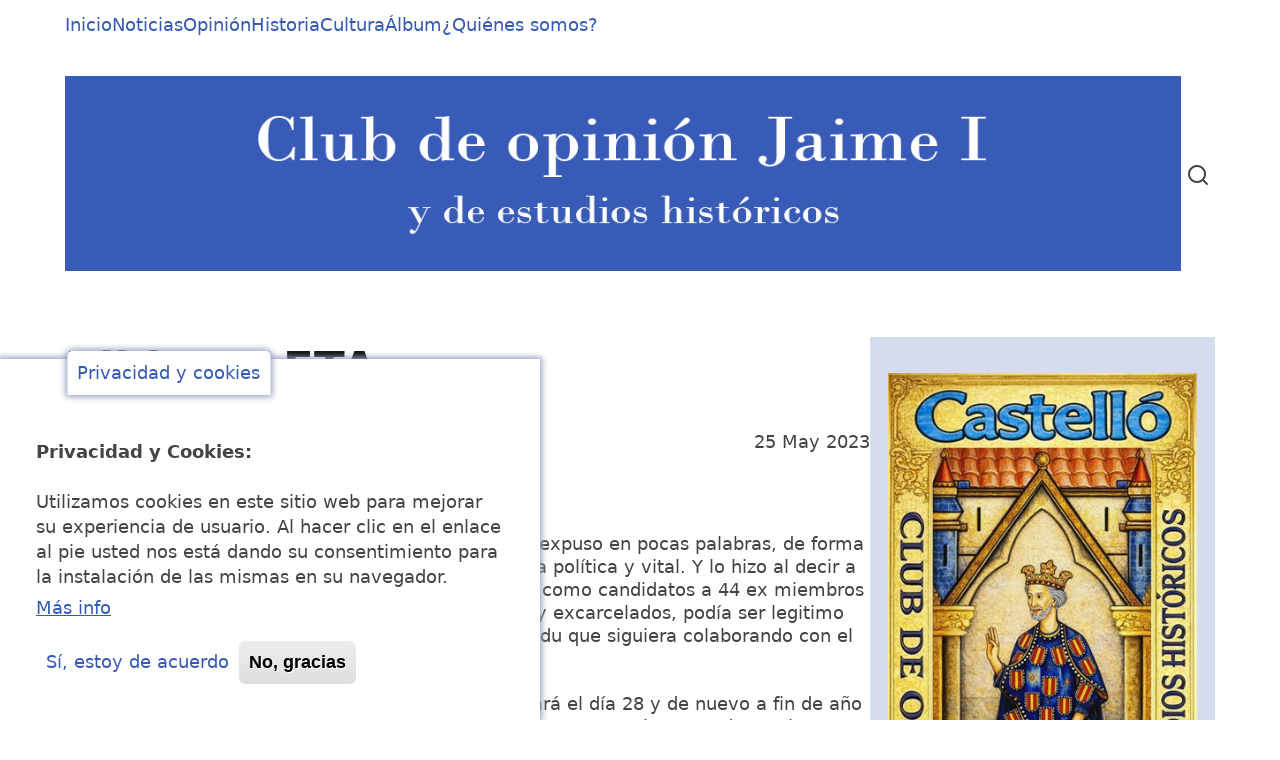

--- FILE ---
content_type: text/html; charset=UTF-8
request_url: https://clubjaimeprimero.org/content/bildu-es-eta
body_size: 10194
content:
<!DOCTYPE html>
<html lang="es" dir="ltr">
  <head>
    <meta charset="utf-8" />
<meta name="Generator" content="Drupal 10 (https://www.drupal.org)" />
<meta name="MobileOptimized" content="width" />
<meta name="HandheldFriendly" content="true" />
<meta name="viewport" content="width=device-width, initial-scale=1.0" />
<style>div#sliding-popup, div#sliding-popup .eu-cookie-withdraw-banner, .eu-cookie-withdraw-tab {background: #7a7a7a} div#sliding-popup.eu-cookie-withdraw-wrapper { background: transparent; } #sliding-popup h1, #sliding-popup h2, #sliding-popup h3, #sliding-popup p, #sliding-popup label, #sliding-popup div, .eu-cookie-compliance-more-button, .eu-cookie-compliance-secondary-button, .eu-cookie-withdraw-tab { color: #375ab6;} .eu-cookie-withdraw-tab { border-color: #375ab6;}</style>
<link rel="icon" href="/sites/default/files/favicon-16x16_0.png" type="image/png" />
<link rel="canonical" href="https://clubjaimeprimero.org/content/bildu-es-eta" />
<link rel="shortlink" href="https://clubjaimeprimero.org/node/2133" />

    <title>Bildu es ETA | Club de opinión Jaime I</title>
    <link rel="stylesheet" media="all" href="/sites/default/files/css/css_AE2zyrr90ntrP1N5gRAk6clGKrYsZeB4cwUTsBorYOE.css?delta=0&amp;language=es&amp;theme=thex&amp;include=[base64]" />
<link rel="stylesheet" media="all" href="/sites/default/files/css/css_uAlem4JfhALIrLyL6MYw8RSd0hMHkzdmoe5KCg505uo.css?delta=1&amp;language=es&amp;theme=thex&amp;include=[base64]" />
<link rel="stylesheet" media="all" href="/sites/default/files/css/css_A-5fi301Jt-Kw5E1xR3VOsOiTFhKtMtyYgtPx2b2qOc.css?delta=2&amp;language=es&amp;theme=thex&amp;include=[base64]" />

    
  </head>
  <body class="site-page page-type-article user-guest one-sidebar sidebar-right">
        <a href="#main-content" class="visually-hidden focusable">
      Pasar al contenido principal
    </a>
    
      <div class="dialog-off-canvas-main-canvas" data-off-canvas-main-canvas>
      <div class="header-top">
  <div class="container">
    <div class="header-top-container">
              <div class="header-top-block header-top-right">
      <div class="block-region region-header-top-right">
    <nav role="navigation" aria-labelledby="block-thex-main-menu-menu" id="block-thex-main-menu" class="block block-menu">
            
  <h2 class="visually-hidden block-title" id="block-thex-main-menu-menu">Navegación principal</h2>
  

        
              <ul class="menu">
                    <li class="menu-item menu-item-level-1">
        <a href="/" data-drupal-link-system-path="&lt;front&gt;">Inicio</a>
              </li>
                <li class="menu-item menu-item-level-1">
        <a href="/etiquetas/noticias" data-drupal-link-system-path="taxonomy/term/3">Noticias</a>
              </li>
                <li class="menu-item menu-item-level-1">
        <a href="/etiquetas/opinion" data-drupal-link-system-path="taxonomy/term/2">Opinión</a>
              </li>
                <li class="menu-item menu-item-level-1">
        <a href="/etiquetas/historia" data-drupal-link-system-path="taxonomy/term/1">Historia</a>
              </li>
                <li class="menu-item menu-item-level-1">
        <a href="/etiquetas/cultura" data-drupal-link-system-path="taxonomy/term/4">Cultura</a>
              </li>
                <li class="menu-item menu-item-level-1">
        <a href="/etiquetas/album" data-drupal-link-system-path="taxonomy/term/5">Álbum</a>
              </li>
                <li class="menu-item menu-item-level-1">
        <a href="/content/quienes-somos" data-drupal-link-system-path="node/1651">¿Quiénes somos?</a>
              </li>
        </ul>
  


  </nav>

  </div>

  </div>
    </div><!-- /header-top-container -->
  </div><!-- /container -->
</div><!-- /header-top -->
<header class="header">
  <div class="container">
    <div class="header-container">
              <div class="site-brand">
            <div class="block-region region-header">
    <div id="block-thex-cabecera-2" class="block">
  
    
  <div class="block-content">
      
            <div class="field field--name-body field--type-text-with-summary field--label-hidden field-item"><p><a href="https://clubjaimeprimero.org/" rel="nofollow"><img src="/sites/default/files/inline-images/Placa%2520Club%5B1%5D.png" data-entity-uuid="65d6dd6f-fd03-4715-8be3-921e3cb53770" data-entity-type="file" alt="logo" width="1260" height="220" class="align-center"></a></p></div>
      
    </div><!--/.block-content -->
</div><!--/.block -->

  </div>

        </div> <!--/.site-branding -->
                  <div class="header-right">
         <!--  end if for primary_menu -->
                  <div class="full-page-search">
  <div class="search-icon">
    <i class="icon-search"></i>
  </div> <!--/.search icon -->
  <div class="search-box">
    <div class="container">
      <div class="search-box-content">
            <div class="block-region region-search-box">
    <div class="search-block-form block" data-drupal-selector="search-block-form" id="block-thex-search" role="search">
  
      <h2 class="block-title">Buscar</h2>
    
  <div class="block-content">
      <form action="/search/node" method="get" id="search-block-form" accept-charset="UTF-8">
  <div class="js-form-item form-item form-type-search js-form-type-search form-item-keys js-form-item-keys form-no-label">
      <label for="edit-keys" class="visually-hidden">Buscar</label>
        <input title="Escriba lo que quiere buscar." data-drupal-selector="edit-keys" type="search" id="edit-keys" name="keys" value="" size="15" maxlength="128" class="form-search" />

        </div>
<div data-drupal-selector="edit-actions" class="form-actions js-form-wrapper form-wrapper" id="edit-actions"><input data-drupal-selector="edit-submit" type="submit" id="edit-submit" value="Buscar" class="button js-form-submit form-submit" />
</div>

</form>

    </div><!--/.block-content -->
</div><!--/.block -->

  </div>

        <div class="header-search-close"><i class="icon-close"></i></div>
      </div><!--/search-box-content -->
    </div><!-- container -->
  </div> <!-- /.search-box -->
</div> <!--/.full-page-search -->
              </div> <!-- /.header-right -->
        </div><!-- /header-container -->
  </div><!-- /container -->
</header><!-- /header -->
  <div class="highlighted block-section">
  <aside class="container" role="complementary">
      <div class="block-region region-highlighted">
    <div data-drupal-messages-fallback class="hidden"></div>

  </div>

  </aside>
</div>
<div class="main-wrapper">
  <div class="container">
    <a id="main-content" tabindex="-1"></a>
    <div class="main-container">
      <main id="main" class="main-content">
                <div class="node-content">
            <div class="block-region region-content">
    <div id="block-thex-content" class="block">
  
      <h2 class="block-title"><span>Bildu es ETA</span>
</h2>
    
  <div class="block-content">
      <article data-history-node-id="2133" class="node node-type-article node-promoted node-view-mode-full">

  

  <header class="node-header clear">
        <div class="node-submitted-details">
            <span><span><a title="Ver perfil del usuario." href="/users/jorge-fuentes">Jorge Fuentes</a></span>
</span> <span>25 May 2023</span>      
    </div>
  </header>
  <div class="node-content clear">
    <div class="node-taxonomy-container">
    <ul class="taxonomy-terms">
          <li class="taxonomy-term"><a href="/etiquetas/opinion" hreflang="es">Opinión</a></li>
      </ul>
</div> <!--/.node-taxonomy-container -->

            <div class="field field--name-body field--type-text-with-summary field--label-hidden field-item"><p>En la última sesión de control del gobierno, Sánchez expuso en pocas palabras, de forma más transparente que nunca, la verdad de su filosofía política y vital. Y lo hizo al decir a la diputada de Bildu, Mertxe Aizpurua, que presentar como candidatos a 44 ex miembros de ETA condenados por graves delitos ya cumplidos y excarcelados, podía ser legitimo pero no era decente. A renglón seguido propuso a Bildu que siguiera colaborando con el PSOE durante la próxima legislatura.</p>
<p>De una vez por todas y por si algún español que votará el día 28 y de nuevo a fin de año no se había enterado, quedó claro que Sánchez se propone seguir pactando con los terroristas etarras, con los secesionistas catalanes, amén de hacerlo también con los comunistas de Sumar y de UP. Y ello sabiendo -como él mismo dijo- que no son decentes. Para él la Moncloa siempre primará por encima de la decencia.</p>
<p>Quedó claro también que aquel partido al que llamábamos cuidadosamente ex terrorista o filoterrorista era simple y llanamente etarra, como lo prueban los 44 candidatos.</p>
<p>En estos días se habla y se seguirá hablando de cómo y por qué se acabó la actividad terrorista de ETA. Es importante recordarlo porque de ello depende la legitimidad de los partidos que se formaron por quienes integraron la banda.</p>
<p>Varios factores decidieron la clausura del terrorismo:</p>
<p>-El gran debilitamiento de la organización terrorista gracias a la eficaz gestión de nuestras fuerzas de seguridad.</p>
<p>-La decidida colaboración del gobierno francés que clausuró el refugio de los terroristas en territorio galo. Francia cayó en la cuenta que el País Vasco se extiende también al norte de la frontera española y que un día podría crear problemas separatistas a la propia República.</p>
<p>-El acuerdo alcanzado con el gobierno de ZP en el sentido de permitir a la banda participar en la vida política si abandonaba las armas.</p>
<p>Sin las dos primeras razones el pacto con ETA no se hubiera alcanzado y ello explica que los etarras tuvieran que deponer las armas, muy a su pesar, sin arrepentimientos, sin pedir disculpas a las víctimas, sin ayudar a resolver los 300 delitos que a día de hoy siguen sin ser juzgados. Y jaleando a cada terrorista cada vez que era liberado.</p>
<p>De los 44 candidatos que Bildu ha presentado, siete de ellos habían sido condenados por delitos de sangre, pero visto el rechazo que la propuesta causó entre la ciudadanía, Otegi decidió retirar la candidatura de esos siete manteniendo las 37 restantes, tan criminales como sus colegas, empezando por el propio Otegi, responsable de innumerables actos criminales.</p>
<p>No hay que dejarse engañar, aquellos 44 candidatos no fueron escogidos a pesar de su pasado criminal sino todo lo contrario: lo fueron por su sucia biografía ya que la pertenencia al terrorismo fue siempre un plus en el CV de ciertos partidos vascos.</p>
<p>Lo que resulta muy sorprendente y lamentable es que países tan diversos como Polonia, Alemania y Portugal tengan un sistema politico con espina dorsal suficiente para ilegalizar partidos como el comunismo, el nazismo o el separatismo y aquí nos los tengamos que tragar.</p>
<p>Por si no lo sabíamos ahora ya lo tenemos claro; Sánchez intentará reconstruir en mayo y en diciembre el gobierno Frankenstein con Sumar, UP, ERC y Bildu ya que como dijo ingenuamente el presidente extremeño Fernandez Vara “Si no lo hiciera, siempre ganaría la derecha”.</p>
<p>En los próximos días corresponde al votante decidir si está dispuesto a que le gobierne en su Comunidad o en su Municipio un miembro de los componentes del equipo gobernante, incluido un sanchista, o si opta por apoyar a alguno de los partidos ajenos a aquella banda.</p>
<p>No nos sorprenderá que en el País Vasco, en Navarra o en Cataluña pueda pasar cualquier cosa. Es de prever que en el resto del país el votante habrá tomado buena nota de los dislates que el gobierno ha provocado en los últimos años.</p>
<p>En sus manos está el futuro de España. Tendrán la España que decidan y no se podrán llamar a engaño. Si usted ve que en su pueblo o en su Autonomía no repite el dirigente en que había puesto sus esperanzas&nbsp; o no triunfa el relevo en quien tanto confió, sepa que usted y otros cientos de personas como usted habrán sido los responsables del resultado.</p>
<p>&nbsp;</p></div>
      <div class="node-taxonomy-container">
    <ul class="taxonomy-terms">
          <li class="taxonomy-term"><article>
  
            <div class="field field--name-user-picture field--type-image field--label-hidden field-item">  <a href="/users/jorge-fuentes" hreflang="es"><img loading="lazy" src="/sites/default/files/styles/thumbnail/public/pictures/2021-09/JORGE_FUENTES.JPG?itok=-WulQKcI" width="85" height="85" alt="Profile picture for user Jorge Fuentes" class="image-field" />

</a>
</div>
      
            <div class="field field--name-field-bio field--type-text-long field--label-hidden field-item"><p><strong>Jorge Fuentes Monzonís-Vilallonga</strong> es Master en Ciencias Políticas y Económicas y Derecho.&nbsp;<br>Diploma de Altos Estudios Internacionales. Embajador de España en Bulgaria en 1993.&nbsp;<br>Primer Embajador de España en Macedonia en 1995.&nbsp;<br>Embajador de España en Bruselas WEU en 1997, entre otros cargos.</p></div>
      </article>
</li>
      </ul>
</div> <!--/.node-taxonomy-container -->
<section id="comments">
  
  

  </section>

  </div>
</article>

    </div><!--/.block-content -->
</div><!--/.block -->

  </div>

        </div>
              </main>
              <aside id="sidebar-right" class="sidebar block-section" role="complementary">
    <div class="block-region region-sidebar-second">
    <div id="block-thex-estandartejaimei" class="block">
  
    
  <div class="block-content">
      
            <div class="field field--name-body field--type-text-with-summary field--label-hidden field-item"><p><img data-entity-uuid="a399e0e2-3b32-4969-9b90-cc7255e8da9b" data-entity-type="file" src="/sites/default/files/inline-images/nJAIME%20I%20WEB%20MEJOR.JPG" width="350" height="711" class="align-center"></p></div>
      
    </div><!--/.block-content -->
</div><!--/.block -->
<div class="views-element-container block" id="block-thex-views-block-contenido-reciente-block-1">
  
      <h2 class="block-title">Contenido reciente</h2>
    
  <div class="block-content">
      <div><div class="js-view-dom-id-abb48a23ea14dee085a3b06a3f672a5d61318a548c185bfa08c1c7343177b1f9">
  
  
  

  
  
  

  <div class="item-list">
  
  <ul>

          <li><div class="views-field views-field-title"><span class="field-content"><a href="/content/cara-cara-azcon-y-alegria" hreflang="es">“Cara a cara” Azcón y Alegría</a></span></div></li>
          <li><div class="views-field views-field-title"><span class="field-content"><a href="/content/aragon-8f" hreflang="es">Aragón 8F</a></span></div></li>
          <li><div class="views-field views-field-title"><span class="field-content"><a href="/content/mujer-adulta-y-libre" hreflang="es">Mujer adulta y libre</a></span></div></li>
          <li><div class="views-field views-field-title"><span class="field-content"><a href="/content/cosas-y-casos-del-idioma-valenciano-el-autoodio" hreflang="es">Cosas y casos del idioma valenciano: EL AUTOODIO</a></span></div></li>
          <li><div class="views-field views-field-title"><span class="field-content"><a href="/content/de-la-fortaleza-y-la-debilidad" hreflang="es">DE LA FORTALEZA y LA DEBILIDAD</a></span></div></li>
          <li><div class="views-field views-field-title"><span class="field-content"><a href="/content/el-tren" hreflang="es">EL TREN</a></span></div></li>
          <li><div class="views-field views-field-title"><span class="field-content"><a href="/content/puesta-al-dia-del-desorden-mundial" hreflang="es">Puesta al día del (DES)ORDEN MUNDIAL</a></span></div></li>
          <li><div class="views-field views-field-title"><span class="field-content"><a href="/content/debates-en-aragon-tv" hreflang="es">Debates en Aragón TV</a></span></div></li>
          <li><div class="views-field views-field-title"><span class="field-content"><a href="/content/faltan-residencias" hreflang="es">Faltan residencias</a></span></div></li>
          <li><div class="views-field views-field-title"><span class="field-content"><a href="/content/espana-llora-con-adamuz" hreflang="es">España llora con Adamuz</a></span></div></li>
          <li><div class="views-field views-field-title"><span class="field-content"><a href="/content/el-cura-merino" hreflang="es">EL CURA MERINO</a></span></div></li>
          <li><div class="views-field views-field-title"><span class="field-content"><a href="/content/benicassim-tiene-derecho-saber-que-se-cumple-y-que-no" hreflang="es">Benicàssim tiene derecho a saber qué se cumple y qué no</a></span></div></li>
          <li><div class="views-field views-field-title"><span class="field-content"><a href="/content/julio-iglesias-abusador" hreflang="es">JULIO IGLESIAS ¿abusador?</a></span></div></li>
          <li><div class="views-field views-field-title"><span class="field-content"><a href="/content/enigmas-aragoneses-el-8f" hreflang="es">Enigmas aragoneses el 8F</a></span></div></li>
          <li><div class="views-field views-field-title"><span class="field-content"><a href="/content/correos-agoniza" hreflang="es">Correos agoniza</a></span></div></li>
    
  </ul>

</div>

    

  
  

  
  
</div>
</div>

    </div><!--/.block-content -->
</div><!--/.block -->
<div class="views-element-container block" id="block-thex-views-block-user-admin-people-block-1">
  
      <h2 class="block-title">Autores</h2>
    
  <div class="block-content">
      <div><div class="js-view-dom-id-cce391dac61b002018da5ea093c28e462cefa401ebd81a9daaf37e65e2351d22">
  
  
  

  
  
  

      <div class="views-view-grid horizontal cols-3 clearfix">
            <div class="views-row clearfix row-1">
                  <div class="views-col col-1" style="width: 33.333333333333%;"><div class="views-field views-field-user-picture"><div class="field-content">  <a href="/users/agusti-galbis" hreflang="es"><img loading="lazy" src="/sites/default/files/pictures/2019-07/vinateaperfil.JPG" width="85" height="85" alt="" class="image-field" />
</a>
</div></div><div class="views-field views-field-name"><span class="field-content"><a title="Ver perfil del usuario." href="/users/agusti-galbis">Agusti Galbis</a></span></div></div>
                  <div class="views-col col-2" style="width: 33.333333333333%;"><div class="views-field views-field-user-picture"><div class="field-content">  <a href="/users/angel-garcia" hreflang="es"><img loading="lazy" src="/sites/default/files/pictures/2019-07/ANGEL.JPG" width="85" height="85" alt="" class="image-field" />
</a>
</div></div><div class="views-field views-field-name"><span class="field-content"><a title="Ver perfil del usuario." href="/users/angel-garcia">Ángel García</a></span></div></div>
                  <div class="views-col col-3" style="width: 33.333333333333%;"><div class="views-field views-field-user-picture"><div class="field-content">  <a href="/users/antoni-fontelles" hreflang="es"><img loading="lazy" src="/sites/default/files/pictures/2018-02/t-fontelles.jpg" width="85" height="85" alt="" class="image-field" />
</a>
</div></div><div class="views-field views-field-name"><span class="field-content"><a title="Ver perfil del usuario." href="/users/antoni-fontelles">Antoni Fontelles</a></span></div></div>
              </div>
          <div class="views-row clearfix row-2">
                  <div class="views-col col-1" style="width: 33.333333333333%;"><div class="views-field views-field-user-picture"><div class="field-content">  <a href="/users/antoni-ruiz" hreflang="es"><img loading="lazy" src="/sites/default/files/pictures/2017-08/ruiz_negre.jpg" width="85" height="85" alt="" class="image-field" />
</a>
</div></div><div class="views-field views-field-name"><span class="field-content"><a title="Ver perfil del usuario." href="/users/antoni-ruiz">Antoni Ruiz</a></span></div></div>
                  <div class="views-col col-2" style="width: 33.333333333333%;"><div class="views-field views-field-user-picture"><div class="field-content">  <a href="/users/antonio-cegarra" hreflang="es"><img loading="lazy" src="/sites/default/files/pictures/2019-10/cegarra.JPG" width="85" height="85" alt="" class="image-field" />
</a>
</div></div><div class="views-field views-field-name"><span class="field-content"><a title="Ver perfil del usuario." href="/users/antonio-cegarra">Antonio Cegarra</a></span></div></div>
                  <div class="views-col col-3" style="width: 33.333333333333%;"><div class="views-field views-field-user-picture"><div class="field-content">  <a href="/users/antonio-marti" hreflang="es"><img loading="lazy" src="/sites/default/files/pictures/2025-11/Antonio.Marti%C3%AD.Beltran_0.JPG" width="85" height="85" alt="" class="image-field" />
</a>
</div></div><div class="views-field views-field-name"><span class="field-content"><a title="Ver perfil del usuario." href="/users/antonio-marti">Antonio Martí</a></span></div></div>
              </div>
          <div class="views-row clearfix row-3">
                  <div class="views-col col-1" style="width: 33.333333333333%;"><div class="views-field views-field-user-picture"><div class="field-content">  <a href="/users/carlota-serrano" hreflang="es"><img loading="lazy" src="/sites/default/files/pictures/2017-08/carlota-serrano-chaques_85x85.jpg" width="85" height="85" alt="" class="image-field" />
</a>
</div></div><div class="views-field views-field-name"><span class="field-content"><a title="Ver perfil del usuario." href="/users/carlota-serrano">Carlota Serrano</a></span></div></div>
                  <div class="views-col col-2" style="width: 33.333333333333%;"><div class="views-field views-field-user-picture"><div class="field-content">  <a href="/users/carmen-bolumar" hreflang="es"><img loading="lazy" src="/sites/default/files/pictures/2019-03/c-bolumar.png" width="85" height="85" alt="" class="image-field" />
</a>
</div></div><div class="views-field views-field-name"><span class="field-content"><a title="Ver perfil del usuario." href="/users/carmen-bolumar">Carmen Bolumar</a></span></div></div>
                  <div class="views-col col-3" style="width: 33.333333333333%;"><div class="views-field views-field-user-picture"><div class="field-content">  <a href="/users/centenar-de-la-ploma" hreflang="es"><img loading="lazy" src="/sites/default/files/pictures/2022-07/2CENTENARAvatar.JPG" width="85" height="85" alt="" class="image-field" />
</a>
</div></div><div class="views-field views-field-name"><span class="field-content"><a title="Ver perfil del usuario." href="/users/centenar-de-la-ploma">Centenar de la Ploma</a></span></div></div>
              </div>
          <div class="views-row clearfix row-4">
                  <div class="views-col col-1" style="width: 33.333333333333%;"><div class="views-field views-field-user-picture"><div class="field-content">  <a href="/users/cesareo-jarabo" hreflang="es"><img loading="lazy" src="/sites/default/files/pictures/2022-12/Cesareo.Jarabo.jpg" width="85" height="85" alt="" class="image-field" />
</a>
</div></div><div class="views-field views-field-name"><span class="field-content"><a title="Ver perfil del usuario." href="/users/cesareo-jarabo">Cesáreo Jarabo</a></span></div></div>
                  <div class="views-col col-2" style="width: 33.333333333333%;"><div class="views-field views-field-user-picture"><div class="field-content">  <a href="/users/domingo-gimeno" hreflang="es"><img loading="lazy" src="/sites/default/files/pictures/2017-08/domingo_gimeno.jpg" width="85" height="85" alt="" class="image-field" />
</a>
</div></div><div class="views-field views-field-name"><span class="field-content"><a title="Ver perfil del usuario." href="/users/domingo-gimeno">Domingo Gimeno</a></span></div></div>
                  <div class="views-col col-3" style="width: 33.333333333333%;"><div class="views-field views-field-user-picture"><div class="field-content">  <a href="/users/fernando-mogaburo" hreflang="es"><img loading="lazy" src="/sites/default/files/pictures/2021-04/FDOMOGABURO.JPG" width="85" height="85" alt="" class="image-field" />
</a>
</div></div><div class="views-field views-field-name"><span class="field-content"><a title="Ver perfil del usuario." href="/users/fernando-mogaburo">Fernando Mogaburo</a></span></div></div>
              </div>
          <div class="views-row clearfix row-5">
                  <div class="views-col col-1" style="width: 33.333333333333%;"><div class="views-field views-field-user-picture"><div class="field-content">  <a href="/users/fernando-reguillo" hreflang="es"><img loading="lazy" src="/sites/default/files/pictures/2019-02/Fernando_Reguillo.jpg" width="85" height="85" alt="" class="image-field" />
</a>
</div></div><div class="views-field views-field-name"><span class="field-content"><a title="Ver perfil del usuario." href="/users/fernando-reguillo">Fernando Reguillo</a></span></div></div>
                  <div class="views-col col-2" style="width: 33.333333333333%;"><div class="views-field views-field-user-picture"><div class="field-content">  <a href="/users/gaeta-huguet" hreflang="es"><img loading="lazy" src="/sites/default/files/pictures/2018-03/huguet.JPG" width="85" height="85" alt="" class="image-field" />
</a>
</div></div><div class="views-field views-field-name"><span class="field-content"><a title="Ver perfil del usuario." href="/users/gaeta-huguet">Gaetà Huguet</a></span></div></div>
                  <div class="views-col col-3" style="width: 33.333333333333%;"><div class="views-field views-field-user-picture"><div class="field-content">  <a href="/users/german-reguillo" hreflang="es"><img loading="lazy" src="/sites/default/files/pictures/2017-08/germanreguillo.jpg" width="85" height="85" alt="" class="image-field" />
</a>
</div></div><div class="views-field views-field-name"><span class="field-content"><a title="Ver perfil del usuario." href="/users/german-reguillo">Germán Reguillo</a></span></div></div>
              </div>
          <div class="views-row clearfix row-6">
                  <div class="views-col col-1" style="width: 33.333333333333%;"><div class="views-field views-field-user-picture"><div class="field-content">  <a href="/users/guillermo-rocafort" hreflang="es"><img loading="lazy" src="/sites/default/files/pictures/2021-09/ROCAFORT.jpg" width="85" height="85" alt="" class="image-field" />
</a>
</div></div><div class="views-field views-field-name"><span class="field-content"><a title="Ver perfil del usuario." href="/users/guillermo-rocafort">Guillermo Rocafort</a></span></div></div>
                  <div class="views-col col-2" style="width: 33.333333333333%;"><div class="views-field views-field-user-picture"><div class="field-content">  <a href="/users/isaac-riera" hreflang="es"><img loading="lazy" src="/sites/default/files/pictures/2018-02/riera_0.JPG" width="85" height="85" alt="" class="image-field" />
</a>
</div></div><div class="views-field views-field-name"><span class="field-content"><a title="Ver perfil del usuario." href="/users/isaac-riera">Isaac Riera</a></span></div></div>
                  <div class="views-col col-3" style="width: 33.333333333333%;"><div class="views-field views-field-user-picture"><div class="field-content">  <a href="/users/javier-arnal" hreflang="es"><img loading="lazy" src="/sites/default/files/pictures/2024-01/Javier_Arnal_2023.jpg" width="85" height="74" alt="" class="image-field" />
</a>
</div></div><div class="views-field views-field-name"><span class="field-content"><a title="Ver perfil del usuario." href="/users/javier-arnal">Javier Arnal</a></span></div></div>
              </div>
          <div class="views-row clearfix row-7">
                  <div class="views-col col-1" style="width: 33.333333333333%;"><div class="views-field views-field-user-picture"><div class="field-content">  <a href="/users/joan-b-sancho" hreflang="es"><img loading="lazy" src="/sites/default/files/pictures/2020-12/Joan%20Sancho.jpg" width="85" height="85" alt="" class="image-field" />
</a>
</div></div><div class="views-field views-field-name"><span class="field-content"><a title="Ver perfil del usuario." href="/users/joan-b-sancho">Joan B. Sancho</a></span></div></div>
                  <div class="views-col col-2" style="width: 33.333333333333%;"><div class="views-field views-field-user-picture"><div class="field-content">  <a href="/users/joan-i-culla" hreflang="es"><img loading="lazy" src="/sites/default/files/pictures/2017-11/Joan_Ignaci_Culla_1.jpg" width="85" height="85" alt="" class="image-field" />
</a>
</div></div><div class="views-field views-field-name"><span class="field-content"><a title="Ver perfil del usuario." href="/users/joan-i-culla">Joan I. Culla</a></span></div></div>
                  <div class="views-col col-3" style="width: 33.333333333333%;"><div class="views-field views-field-user-picture"><div class="field-content">  <a href="/users/joaquin-borras" hreflang="es"><img loading="lazy" src="/sites/default/files/pictures/2020-12/joabo.JPG" width="85" height="85" alt="" class="image-field" />
</a>
</div></div><div class="views-field views-field-name"><span class="field-content"><a title="Ver perfil del usuario." href="/users/joaquin-borras">Joaquin Borrás</a></span></div></div>
              </div>
          <div class="views-row clearfix row-8">
                  <div class="views-col col-1" style="width: 33.333333333333%;"><div class="views-field views-field-user-picture"><div class="field-content">  <a href="/users/joaquin-moreno" hreflang="es"><img loading="lazy" src="/sites/default/files/pictures/2019-06/Joaquin_Moreno.jpg" width="85" height="85" alt="" class="image-field" />
</a>
</div></div><div class="views-field views-field-name"><span class="field-content"><a title="Ver perfil del usuario." href="/users/joaquin-moreno">Joaquín Moreno</a></span></div></div>
                  <div class="views-col col-2" style="width: 33.333333333333%;"><div class="views-field views-field-user-picture"><div class="field-content">  <a href="/users/jorge-fuentes" hreflang="es"><img loading="lazy" src="/sites/default/files/pictures/2021-09/JORGE_FUENTES.JPG" width="85" height="85" alt="Profile picture for user Jorge Fuentes" class="image-field" />
</a>
</div></div><div class="views-field views-field-name"><span class="field-content"><a title="Ver perfil del usuario." href="/users/jorge-fuentes">Jorge Fuentes</a></span></div></div>
                  <div class="views-col col-3" style="width: 33.333333333333%;"><div class="views-field views-field-user-picture"><div class="field-content">  <a href="/users/jose-m-millet" hreflang="es"><img loading="lazy" src="/sites/default/files/pictures/2019-05/millet.jpg" width="85" height="85" alt="" class="image-field" />
</a>
</div></div><div class="views-field views-field-name"><span class="field-content"><a title="Ver perfil del usuario." href="/users/jose-m-millet">José M. Millet</a></span></div></div>
              </div>
          <div class="views-row clearfix row-9">
                  <div class="views-col col-1" style="width: 33.333333333333%;"><div class="views-field views-field-user-picture"><div class="field-content">  <a href="/users/jose-v-gomez" hreflang="es"><img loading="lazy" src="/sites/default/files/pictures/2019-04/GomezBayarri.jpg" width="85" height="85" alt="" class="image-field" />
</a>
</div></div><div class="views-field views-field-name"><span class="field-content"><a title="Ver perfil del usuario." href="/users/jose-v-gomez">José V. Gómez</a></span></div></div>
                  <div class="views-col col-2" style="width: 33.333333333333%;"><div class="views-field views-field-user-picture"><div class="field-content">  <a href="/users/josep-m-guinot" hreflang="es"><img loading="lazy" src="/sites/default/files/pictures/2018-02/guinotjosemaria.JPG" width="85" height="85" alt="" class="image-field" />
</a>
</div></div><div class="views-field views-field-name"><span class="field-content"><a title="Ver perfil del usuario." href="/users/josep-m-guinot">Josep M. Guinot</a></span></div></div>
                  <div class="views-col col-3" style="width: 33.333333333333%;"><div class="views-field views-field-user-picture"><div class="field-content">  <a href="/users/juan-m-garcia" hreflang="es"><img loading="lazy" src="/sites/default/files/pictures/2020-05/juanmanuel.JPG" width="85" height="85" alt="" class="image-field" />
</a>
</div></div><div class="views-field views-field-name"><span class="field-content"><a title="Ver perfil del usuario." href="/users/juan-m-garcia">Juan M. García</a></span></div></div>
              </div>
          <div class="views-row clearfix row-10">
                  <div class="views-col col-1" style="width: 33.333333333333%;"><div class="views-field views-field-user-picture"><div class="field-content">  <a href="/users/juan-peris-torner" hreflang="es"><img loading="lazy" src="/sites/default/files/pictures/2017-10/Juan.Peris_.jpg" width="85" height="85" alt="" class="image-field" />
</a>
</div></div><div class="views-field views-field-name"><span class="field-content"><a title="Ver perfil del usuario." href="/users/juan-peris-torner">Juan Peris Torner</a></span></div></div>
                  <div class="views-col col-2" style="width: 33.333333333333%;"><div class="views-field views-field-user-picture"><div class="field-content">  <a href="/users/juan-urios-ten" hreflang="es"><img loading="lazy" src="/sites/default/files/pictures/2017-08/juan-urios.jpg" width="85" height="85" alt="" class="image-field" />
</a>
</div></div><div class="views-field views-field-name"><span class="field-content"><a title="Ver perfil del usuario." href="/users/juan-urios-ten">Juan Urios Ten</a></span></div></div>
                  <div class="views-col col-3" style="width: 33.333333333333%;"><div class="views-field views-field-user-picture"><div class="field-content">  <a href="/users/juan-villalobos" hreflang="es"><img loading="lazy" src="/sites/default/files/pictures/2021-09/PERIFLVILLALOBOS.JPG" width="85" height="85" alt="" class="image-field" />
</a>
</div></div><div class="views-field views-field-name"><span class="field-content"><a title="Ver perfil del usuario." href="/users/juan-villalobos">Juan Villalobos</a></span></div></div>
              </div>
          <div class="views-row clearfix row-11">
                  <div class="views-col col-1" style="width: 33.333333333333%;"><div class="views-field views-field-user-picture"><div class="field-content">  <a href="/users/juli-moreno" hreflang="es"><img loading="lazy" src="/sites/default/files/pictures/2018-01/juli.JPG" width="85" height="85" alt="" class="image-field" />
</a>
</div></div><div class="views-field views-field-name"><span class="field-content"><a title="Ver perfil del usuario." href="/users/juli-moreno">Juli Moreno</a></span></div></div>
                  <div class="views-col col-2" style="width: 33.333333333333%;"><div class="views-field views-field-user-picture"><div class="field-content">  <a href="/users/leopoldo-penarroja" hreflang="es"><img loading="lazy" src="/sites/default/files/pictures/2017-08/Leopoldo-Penyarroja.jpg" width="85" height="85" alt="" class="image-field" />
</a>
</div></div><div class="views-field views-field-name"><span class="field-content"><a title="Ver perfil del usuario." href="/users/leopoldo-penarroja">Leopoldo Peñarroja</a></span></div></div>
                  <div class="views-col col-3" style="width: 33.333333333333%;"><div class="views-field views-field-user-picture"><div class="field-content">  <a href="/users/luis-valero" hreflang="es"><img loading="lazy" src="/sites/default/files/pictures/2020-09/marques.JPG" width="85" height="85" alt="" class="image-field" />
</a>
</div></div><div class="views-field views-field-name"><span class="field-content"><a title="Ver perfil del usuario." href="/users/luis-valero">Luis Valero</a></span></div></div>
              </div>
          <div class="views-row clearfix row-12">
                  <div class="views-col col-1" style="width: 33.333333333333%;"><div class="views-field views-field-user-picture"><div class="field-content">  <a href="/users/m-amparo-masia" hreflang="es"><img loading="lazy" src="/sites/default/files/pictures/2024-02/perfilmam.jpg" width="85" height="85" alt="" class="image-field" />
</a>
</div></div><div class="views-field views-field-name"><span class="field-content"><a title="Ver perfil del usuario." href="/users/m-amparo-masia">M. Amparo Masiá</a></span></div></div>
                  <div class="views-col col-2" style="width: 33.333333333333%;"><div class="views-field views-field-user-picture"><div class="field-content">  <a href="/users/manuel-gimeno" hreflang="es"><img loading="lazy" src="/sites/default/files/pictures/2020-11/MGJ.JPG" width="85" height="85" alt="" class="image-field" />
</a>
</div></div><div class="views-field views-field-name"><span class="field-content"><a title="Ver perfil del usuario." href="/users/manuel-gimeno">Manuel Gimeno</a></span></div></div>
                  <div class="views-col col-3" style="width: 33.333333333333%;"><div class="views-field views-field-user-picture"><div class="field-content">  <a href="/users/manuel-rodriguez" hreflang="es"><img loading="lazy" src="/sites/default/files/pictures/2020-07/PERFILMRM.JPG" width="85" height="85" alt="" class="image-field" />
</a>
</div></div><div class="views-field views-field-name"><span class="field-content"><a title="Ver perfil del usuario." href="/users/manuel-rodriguez">Manuel Rodríguez</a></span></div></div>
              </div>
          <div class="views-row clearfix row-13">
                  <div class="views-col col-1" style="width: 33.333333333333%;"><div class="views-field views-field-user-picture"><div class="field-content">  <a href="/users/manuel-salvador" hreflang="es"><img loading="lazy" src="/sites/default/files/pictures/2018-11/Salvador_Arrufat_0.jpg" width="85" height="85" alt="" class="image-field" />
</a>
</div></div><div class="views-field views-field-name"><span class="field-content"><a title="Ver perfil del usuario." href="/users/manuel-salvador">Manuel Salvador</a></span></div></div>
                  <div class="views-col col-2" style="width: 33.333333333333%;"><div class="views-field views-field-user-picture"><div class="field-content">  <a href="/users/marc-borras" hreflang="es"><img loading="lazy" src="/sites/default/files/pictures/2020-11/marc.jpg" width="85" height="85" alt="" class="image-field" />
</a>
</div></div><div class="views-field views-field-name"><span class="field-content"><a title="Ver perfil del usuario." href="/users/marc-borras">Marc Borrás</a></span></div></div>
                  <div class="views-col col-3" style="width: 33.333333333333%;"><div class="views-field views-field-user-picture"><div class="field-content">  <a href="/users/mario-rodriguez" hreflang="es"><img loading="lazy" src="/sites/default/files/pictures/2022-02/Mario.jpg" width="85" height="85" alt="" class="image-field" />
</a>
</div></div><div class="views-field views-field-name"><span class="field-content"><a title="Ver perfil del usuario." href="/users/mario-rodriguez">Mario Rodríguez</a></span></div></div>
              </div>
          <div class="views-row clearfix row-14">
                  <div class="views-col col-1" style="width: 33.333333333333%;"><div class="views-field views-field-user-picture"><div class="field-content">  <a href="/users/marisol-linares" hreflang="es"><img loading="lazy" src="/sites/default/files/pictures/2017-08/marisol-linares1.png" width="85" height="85" alt="" class="image-field" />
</a>
</div></div><div class="views-field views-field-name"><span class="field-content"><a title="Ver perfil del usuario." href="/users/marisol-linares">Marisol Linares</a></span></div></div>
                  <div class="views-col col-2" style="width: 33.333333333333%;"><div class="views-field views-field-user-picture"><div class="field-content">  <a href="/users/miguel-alabort" hreflang="es"><img loading="lazy" src="/sites/default/files/pictures/2018-05/miguel.JPG" width="85" height="85" alt="" class="image-field" />
</a>
</div></div><div class="views-field views-field-name"><span class="field-content"><a title="Ver perfil del usuario." href="/users/miguel-alabort">Miguel Alabort</a></span></div></div>
                  <div class="views-col col-3" style="width: 33.333333333333%;"><div class="views-field views-field-user-picture"><div class="field-content">  <a href="/users/miguel-barrachina" hreflang="es"><img loading="lazy" src="/sites/default/files/pictures/2017-08/miguel-barrachina.jpg" width="85" height="85" alt="" class="image-field" />
</a>
</div></div><div class="views-field views-field-name"><span class="field-content"><a title="Ver perfil del usuario." href="/users/miguel-barrachina">Miguel Barrachina</a></span></div></div>
              </div>
          <div class="views-row clearfix row-15">
                  <div class="views-col col-1" style="width: 33.333333333333%;"><div class="views-field views-field-user-picture"><div class="field-content">  <a href="/users/maangeles-bou" hreflang="es"><img loading="lazy" src="/sites/default/files/pictures/2017-12/MAngelesBou.jpg" width="85" height="85" alt="" class="image-field" />
</a>
</div></div><div class="views-field views-field-name"><span class="field-content"><a title="Ver perfil del usuario." href="/users/maangeles-bou">MªÁngeles Bou</a></span></div></div>
                  <div class="views-col col-2" style="width: 33.333333333333%;"><div class="views-field views-field-user-picture"><div class="field-content">  <a href="/users/pedro-banos" hreflang="es"><img loading="lazy" src="/sites/default/files/pictures/2018-05/banos.JPG" width="85" height="85" alt="" class="image-field" />
</a>
</div></div><div class="views-field views-field-name"><span class="field-content"><a title="Ver perfil del usuario." href="/users/pedro-banos">Pedro Baños</a></span></div></div>
                  <div class="views-col col-3" style="width: 33.333333333333%;"><div class="views-field views-field-user-picture"><div class="field-content">  <a href="/users/pedro-fuentes" hreflang="es"><img loading="lazy" src="/sites/default/files/pictures/2022-08/PEDRO_FUENTES.JPG" width="85" height="85" alt="" class="image-field" />
</a>
</div></div><div class="views-field views-field-name"><span class="field-content"><a title="Ver perfil del usuario." href="/users/pedro-fuentes">Pedro Fuentes</a></span></div></div>
              </div>
          <div class="views-row clearfix row-16">
                  <div class="views-col col-1" style="width: 33.333333333333%;"><div class="views-field views-field-user-picture"><div class="field-content">  <a href="/users/pepe-aymerich" hreflang="es"><img loading="lazy" src="/sites/default/files/pictures/2020-06/AYMERICH.JPG" width="85" height="85" alt="" class="image-field" />
</a>
</div></div><div class="views-field views-field-name"><span class="field-content"><a title="Ver perfil del usuario." href="/users/pepe-aymerich">Pepe Aymerich</a></span></div></div>
                  <div class="views-col col-2" style="width: 33.333333333333%;"><div class="views-field views-field-user-picture"><div class="field-content">  <a href="/users/ramon-huguet" hreflang="es"><img loading="lazy" src="/sites/default/files/pictures/2018-07/ribalta0.JPG" width="85" height="85" alt="" class="image-field" />
</a>
</div></div><div class="views-field views-field-name"><span class="field-content"><a title="Ver perfil del usuario." href="/users/ramon-huguet">Ramón Huguet</a></span></div></div>
                  <div class="views-col col-3" style="width: 33.333333333333%;"><div class="views-field views-field-user-picture"><div class="field-content">  <a href="/users/ricart-g-moya" hreflang="es"><img loading="lazy" src="/sites/default/files/pictures/2018-03/Ricart1.jpg" width="85" height="85" alt="" class="image-field" />
</a>
</div></div><div class="views-field views-field-name"><span class="field-content"><a title="Ver perfil del usuario." href="/users/ricart-g-moya">Ricart G. Moya</a></span></div></div>
              </div>
          <div class="views-row clearfix row-17">
                  <div class="views-col col-1" style="width: 33.333333333333%;"><div class="views-field views-field-user-picture"><div class="field-content">  <a href="/users/veronica-rosique" hreflang="es"><img loading="lazy" src="/sites/default/files/pictures/2018-05/veronicarosique.jpg" width="85" height="85" alt="" class="image-field" />
</a>
</div></div><div class="views-field views-field-name"><span class="field-content"><a title="Ver perfil del usuario." href="/users/veronica-rosique">Verónica Rosique</a></span></div></div>
                  <div class="views-col col-2" style="width: 33.333333333333%;"><div class="views-field views-field-user-picture"><div class="field-content">  <a href="/users/vicente-saura" hreflang="es"><img loading="lazy" src="/sites/default/files/pictures/2018-02/vicente_saura.jpg" width="85" height="85" alt="" class="image-field" />
</a>
</div></div><div class="views-field views-field-name"><span class="field-content"><a title="Ver perfil del usuario." href="/users/vicente-saura">Vicente Saura</a></span></div></div>
                  <div class="views-col col-3" style="width: 33.333333333333%;"><div class="views-field views-field-user-picture"><div class="field-content">  <a href="/users/victor-viciedo" hreflang="es"><img loading="lazy" src="/sites/default/files/pictures/2017-09/Victor_Viciedo.jpg" width="85" height="85" alt="" class="image-field" />
</a>
</div></div><div class="views-field views-field-name"><span class="field-content"><a title="Ver perfil del usuario." href="/users/victor-viciedo">Víctor Viciedo</a></span></div></div>
              </div>
          <div class="views-row clearfix row-18">
                  <div class="views-col col-1" style="width: 33.333333333333%;"><div class="views-field views-field-user-picture"><div class="field-content">  <a href="/users/xavier-gimeno" hreflang="es"><img loading="lazy" src="/sites/default/files/pictures/2017-10/Xavier.Gimeno.jpg" width="85" height="85" alt="" class="image-field" />
</a>
</div></div><div class="views-field views-field-name"><span class="field-content"><a title="Ver perfil del usuario." href="/users/xavier-gimeno">Xavier Gimeno</a></span></div></div>
              </div>
      </div>

    

  
  

  
  
</div>
</div>

    </div><!--/.block-content -->
</div><!--/.block -->
<div id="block-thex-tratamientodeimagenes" class="block">
  
      <h2 class="block-title">Tratamiento de imágenes</h2>
    
  <div class="block-content">
      
            <div class="field field--name-body field--type-text-with-summary field--label-hidden field-item"><p><img alt="Veronica Rosique" data-entity-type="file" data-entity-uuid="63e330d4-da8e-450c-8228-c8d2387fc613" src="/sites/default/files/inline-images/veronicarosique.jpg" width="85" height="85" loading="lazy"></p>

<p style="color:#777777"><a href="https://clubjaimeprimero.org/users/veronica-rosique">Verónica&nbsp;Rosique</a></p>
</div>
      
    </div><!--/.block-content -->
</div><!--/.block -->
<div id="block-thex-medalla" class="block">
  
    
  <div class="block-content">
      
            <div class="field field--name-body field--type-text-with-summary field--label-hidden field-item"><p><img data-entity-uuid="ad5f790a-c021-473c-851f-51bc1b4e1afc" data-entity-type="file" src="/sites/default/files/inline-images/nBackgroundEraser_20251228_125458695.png" width="350" height="349" alt="n" class="align-center"></p></div>
      
    </div><!--/.block-content -->
</div><!--/.block -->
<div id="block-thex-alacant" class="block">
  
    
  <div class="block-content">
      
            <div class="field field--name-body field--type-text-with-summary field--label-hidden field-item"><p><img alt="Tinc que anar a Alacant" data-entity-type="file" data-entity-uuid="2650b8ba-f523-4fa2-ac14-17923b8fb900" src="/sites/default/files/inline-images/alacant.jpg" width="344" height="309" class="align-center"></p>
<p>&nbsp;</p></div>
      
    </div><!--/.block-content -->
</div><!--/.block -->

  </div>

</aside>        </div><!--/main-container -->
  </div><!--/container -->
</div><!--/main-wrapper -->
  <footer class="footer-top footer">
  <div class="container">
    <div class="footer-top-container">
        <div class="block-region region-footer-top">
    <div id="block-thex-datosalpie" class="block">
  
    
  <div class="block-content">
      
            <div class="field field--name-body field--type-text-with-summary field--label-hidden field-item"><div class="site-branding__text">
<div class="site-branding__name text-align-center"><h2>Club de opinión y de estudios históricos Jaime I</h2></div>
</div>
</div>
      
    </div><!--/.block-content -->
</div><!--/.block -->

  </div>

    </div><!-- /footer-top-container -->
  </div><!-- /container -->
</footer><!-- /footer-top -->
<footer class="footer-bottom footer">
  <div class="container">
    <div class="footer-bottom-container">
      <div class="website-copyright">
        &copy; 2026 Club de opinión Jaime I, All rights reserved.
      </div>
          </div><!-- /footer-bottom-container -->
  </div><!-- /container -->
</footer><!-- /footer-bottom -->
  <div class="scrolltop"><i class="icon-arrow-up"></i></div>

  </div>

    
    <script type="application/json" data-drupal-selector="drupal-settings-json">{"path":{"baseUrl":"\/","pathPrefix":"","currentPath":"node\/2133","currentPathIsAdmin":false,"isFront":false,"currentLanguage":"es"},"pluralDelimiter":"\u0003","suppressDeprecationErrors":true,"eu_cookie_compliance":{"cookie_policy_version":"1.0.0","popup_enabled":true,"popup_agreed_enabled":false,"popup_hide_agreed":false,"popup_clicking_confirmation":false,"popup_scrolling_confirmation":false,"popup_html_info":"\u003Cbutton type=\u0022button\u0022 class=\u0022eu-cookie-withdraw-tab\u0022\u003EPrivacidad y cookies\u003C\/button\u003E\n\u003Cdiv aria-labelledby=\u0022popup-text\u0022  class=\u0022eu-cookie-compliance-banner eu-cookie-compliance-banner-info eu-cookie-compliance-banner--opt-in\u0022\u003E\n  \u003Cdiv class=\u0022popup-content info eu-cookie-compliance-content\u0022\u003E\n        \u003Cdiv id=\u0022popup-text\u0022 class=\u0022eu-cookie-compliance-message\u0022 role=\u0022document\u0022\u003E\n      \u003Cp\u003E\u003Cspan\u003E\u003Cstrong\u003EPrivacidad y Cookies:\u0026nbsp;\u003C\/strong\u003E\u003C\/span\u003E\u003Cbr\u003E\u003Cbr\u003E\u003Cspan\u003EUtilizamos cookies en este sitio web para mejorar su experiencia de usuario. Al hacer clic en el enlace al pie usted nos est\u00e1 dando su consentimiento para la instalaci\u00f3n de las mismas en su navegador.\u003C\/span\u003E\u003C\/p\u003E\n              \u003Cbutton type=\u0022button\u0022 class=\u0022find-more-button eu-cookie-compliance-more-button\u0022\u003EM\u00e1s info\u003C\/button\u003E\n          \u003C\/div\u003E\n\n    \n    \u003Cdiv id=\u0022popup-buttons\u0022 class=\u0022eu-cookie-compliance-buttons\u0022\u003E\n            \u003Cbutton type=\u0022button\u0022 class=\u0022agree-button eu-cookie-compliance-secondary-button\u0022\u003ES\u00ed, estoy de acuerdo\u003C\/button\u003E\n              \u003Cbutton type=\u0022button\u0022 class=\u0022decline-button eu-cookie-compliance-default-button\u0022\u003ENo, gracias\u003C\/button\u003E\n          \u003C\/div\u003E\n  \u003C\/div\u003E\n\u003C\/div\u003E","use_mobile_message":false,"mobile_popup_html_info":"\u003Cbutton type=\u0022button\u0022 class=\u0022eu-cookie-withdraw-tab\u0022\u003EPrivacidad y cookies\u003C\/button\u003E\n\u003Cdiv aria-labelledby=\u0022popup-text\u0022  class=\u0022eu-cookie-compliance-banner eu-cookie-compliance-banner-info eu-cookie-compliance-banner--opt-in\u0022\u003E\n  \u003Cdiv class=\u0022popup-content info eu-cookie-compliance-content\u0022\u003E\n        \u003Cdiv id=\u0022popup-text\u0022 class=\u0022eu-cookie-compliance-message\u0022 role=\u0022document\u0022\u003E\n      \n              \u003Cbutton type=\u0022button\u0022 class=\u0022find-more-button eu-cookie-compliance-more-button\u0022\u003EM\u00e1s info\u003C\/button\u003E\n          \u003C\/div\u003E\n\n    \n    \u003Cdiv id=\u0022popup-buttons\u0022 class=\u0022eu-cookie-compliance-buttons\u0022\u003E\n            \u003Cbutton type=\u0022button\u0022 class=\u0022agree-button eu-cookie-compliance-secondary-button\u0022\u003ES\u00ed, estoy de acuerdo\u003C\/button\u003E\n              \u003Cbutton type=\u0022button\u0022 class=\u0022decline-button eu-cookie-compliance-default-button\u0022\u003ENo, gracias\u003C\/button\u003E\n          \u003C\/div\u003E\n  \u003C\/div\u003E\n\u003C\/div\u003E","mobile_breakpoint":768,"popup_html_agreed":false,"popup_use_bare_css":false,"popup_height":"auto","popup_width":"100%","popup_delay":1000,"popup_link":"\/content\/informacion-sobre-privacidad-y-cookies","popup_link_new_window":true,"popup_position":false,"fixed_top_position":false,"popup_language":"es","store_consent":false,"better_support_for_screen_readers":false,"cookie_name":"","reload_page":false,"domain":"","domain_all_sites":false,"popup_eu_only":false,"popup_eu_only_js":false,"cookie_lifetime":30,"cookie_session":0,"set_cookie_session_zero_on_disagree":0,"disagree_do_not_show_popup":false,"method":"opt_in","automatic_cookies_removal":true,"allowed_cookies":"","withdraw_markup":"\u003Cbutton type=\u0022button\u0022 class=\u0022eu-cookie-withdraw-tab\u0022\u003EPrivacidad y cookies\u003C\/button\u003E\n\u003Cdiv aria-labelledby=\u0022popup-text\u0022 class=\u0022eu-cookie-withdraw-banner\u0022\u003E\n  \u003Cdiv class=\u0022popup-content info eu-cookie-compliance-content\u0022\u003E\n    \u003Cdiv id=\u0022popup-text\u0022 class=\u0022eu-cookie-compliance-message\u0022 role=\u0022document\u0022\u003E\n      \u003Cp\u003E\u003Cspan\u003E\u003Cstrong\u003EPrivacidad y Cookies:\u0026nbsp;\u003C\/strong\u003E\u003C\/span\u003E\u0026nbsp;\u003Cbr\u003E\u003Cbr\u003E\u003Cspan\u003EUsamos cookies en esta web para mejorar su experiencia de usuario. Nos ha dado su consentimiento para instalar cookies.\u003C\/span\u003E\u003C\/p\u003E\n    \u003C\/div\u003E\n    \u003Cdiv id=\u0022popup-buttons\u0022 class=\u0022eu-cookie-compliance-buttons\u0022\u003E\n      \u003Cbutton type=\u0022button\u0022 class=\u0022eu-cookie-withdraw-button \u0022\u003ERetirar el consentimiento\u003C\/button\u003E\n    \u003C\/div\u003E\n  \u003C\/div\u003E\n\u003C\/div\u003E","withdraw_enabled":true,"reload_options":0,"reload_routes_list":"","withdraw_button_on_info_popup":false,"cookie_categories":[],"cookie_categories_details":[],"enable_save_preferences_button":true,"cookie_value_disagreed":"0","cookie_value_agreed_show_thank_you":"1","cookie_value_agreed":"2","containing_element":"body","settings_tab_enabled":true,"olivero_primary_button_classes":"","olivero_secondary_button_classes":"","close_button_action":"close_banner","open_by_default":true,"modules_allow_popup":true,"hide_the_banner":false,"geoip_match":true,"unverified_scripts":[]},"ajaxTrustedUrl":{"\/search\/node":true},"user":{"uid":0,"permissionsHash":"fa8ab954f3688d7f94627d185877d6618289890d46c09152754d7cdf055da10f"}}</script>
<script src="/sites/default/files/js/js_BgkoOMaRUCEZ3foRtesFFpIJgh0F4bcylyWzmb_SrAg.js?scope=footer&amp;delta=0&amp;language=es&amp;theme=thex&amp;include=eJxLLY1Pzs_PzkwFUrkFOZmJecmp-qlYBHVKMlIr9NNz8pMSc3SLSypzMvPSAfT7GEY"></script>

  </body>
</html>
